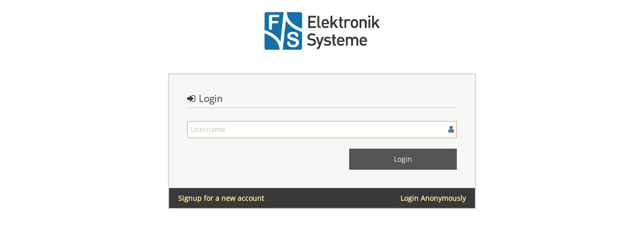

--- FILE ---
content_type: text/html; charset=UTF-8
request_url: http://tracker.fs-net.de/login_page.php?return=%2Fview.php%3Fid%3D4592
body_size: 1391
content:
<!DOCTYPE html>
<html>
<head>
	<meta http-equiv="Content-type" content="text/html; charset=utf-8" />
	<meta name="robots" content="noindex,follow" />
	<title>MantisBT</title>
<meta name="viewport" content="width=device-width, initial-scale=1.0, maximum-scale=1.0, user-scalable=0" />
	<link rel="stylesheet" type="text/css" href="http://tracker.fs-net.de/css/default.css" />
	<link rel="stylesheet" type="text/css" href="http://tracker.fs-net.de/css/status_config.php?cache_key=432522dc76fd43fff6804eb10c656b6d" />
	<link rel="stylesheet" type="text/css" href="http://tracker.fs-net.de/css/login.css" />
	<link rel="stylesheet" type="text/css" href="http://tracker.fs-net.de/css/dropzone-5.5.0.min.css" />
	<link rel="stylesheet" type="text/css" href="http://tracker.fs-net.de/css/bootstrap-3.4.1.min.css" />
	<link rel="stylesheet" type="text/css" href="http://tracker.fs-net.de/css/font-awesome-4.7.0.min.css" />
	<link rel="stylesheet" type="text/css" href="http://tracker.fs-net.de/css/fonts.css" />
	<link rel="stylesheet" type="text/css" href="http://tracker.fs-net.de/css/bootstrap-datetimepicker-4.17.47.min.css" />
	<link rel="stylesheet" type="text/css" href="http://tracker.fs-net.de/css/ace.min.css" />
	<link rel="stylesheet" type="text/css" href="http://tracker.fs-net.de/css/ace-mantis.css" />
	<link rel="stylesheet" type="text/css" href="http://tracker.fs-net.de/css/ace-skins.min.css" />

	<link rel="shortcut icon" href="/images/favicon.ico" type="image/x-icon" />
	<link rel="search" type="application/opensearchdescription+xml" title="MantisBT: Text Search" href="http://tracker.fs-net.de/browser_search_plugin.php?type=text" />
	<link rel="search" type="application/opensearchdescription+xml" title="MantisBT: Issue Id" href="http://tracker.fs-net.de/browser_search_plugin.php?type=id" />
	<script type="text/javascript" src="/javascript_config.php?cache_key=432522dc76fd43fff6804eb10c656b6d"></script>
	<script type="text/javascript" src="/javascript_translations.php?cache_key=9b492efd30a8c9756069638e8e51a59a"></script>
	<script type="text/javascript" src="/js/jquery-2.2.4.min.js"></script>
	<script type="text/javascript" src="/js/dropzone-5.5.0.min.js"></script>
	<script type="text/javascript" src="/js/common.js"></script>
</head>
<body class="login-layout light-login"><style>
* { font-family: "Open Sans"; } 
h1, h2, h3, h4, h5 { font-family: "Open Sans"; } 
</style>
<div class="main-container" id="main-container">
<div class="main-content">
<div class="row">
<div class="col-md-offset-3 col-md-6 col-sm-10 col-sm-offset-1">
	<div class="login-container">
		<div class="space-12 hidden-480"></div>
			<div class="login-logo">
		<img src="/images/fs_logo.png">
	</div>
			<div class="space-24 hidden-480"></div>

<div class="position-relative">
	<div class="signup-box visible widget-box no-border" id="login-box">
		<div class="widget-body">
			<div class="widget-main">
				<h4 class="header lighter bigger">
					<i class="fa fa-sign-in ace-icon" ></i>					Login				</h4>
				<div class="space-10"></div>
	<form id="login-form" method="post" action="login_password_page.php">
		<fieldset>

			<input type="hidden" name="return" value="view.php?id=4592" />
			<label for="username" class="block clearfix">
				<span class="block input-icon input-icon-right">
					<input id="username" name="username" type="text" placeholder="Username"
						   size="32" maxlength="191" value=""
						   class="form-control autofocus">
					<i class="fa fa-user ace-icon" ></i>				</span>
			</label>

			<div class="space-10"></div>

			<input type="submit" class="width-40 pull-right btn btn-success btn-inverse bigger-110" value="Login" />
		</fieldset>
	</form>

</div>

<div class="toolbar center"><a class="back-to-login-link pull-right" href="login_anon.php?return=view.php%3Fid%3D4592">Login Anonymously</a><a class="back-to-login-link pull-left" href="signup_page.php">Signup for a new account</a><div class="clearfix"></div></div>
		</div>
</div>
</div>
</div>
</div>

</div></div>
</div>
	<script type="text/javascript" src="/js/bootstrap-3.4.1.min.js"></script>
	<script type="text/javascript" src="/js/moment-with-locales-2.24.0.min.js"></script>
	<script type="text/javascript" src="/js/bootstrap-datetimepicker-4.17.47.min.js"></script>
	<script type="text/javascript" src="/js/typeahead.jquery-1.3.0.min.js"></script>
	<script type="text/javascript" src="/js/list-1.5.0.min.js"></script>
	<script type="text/javascript" src="/js/ace.min.js"></script>
</body>
